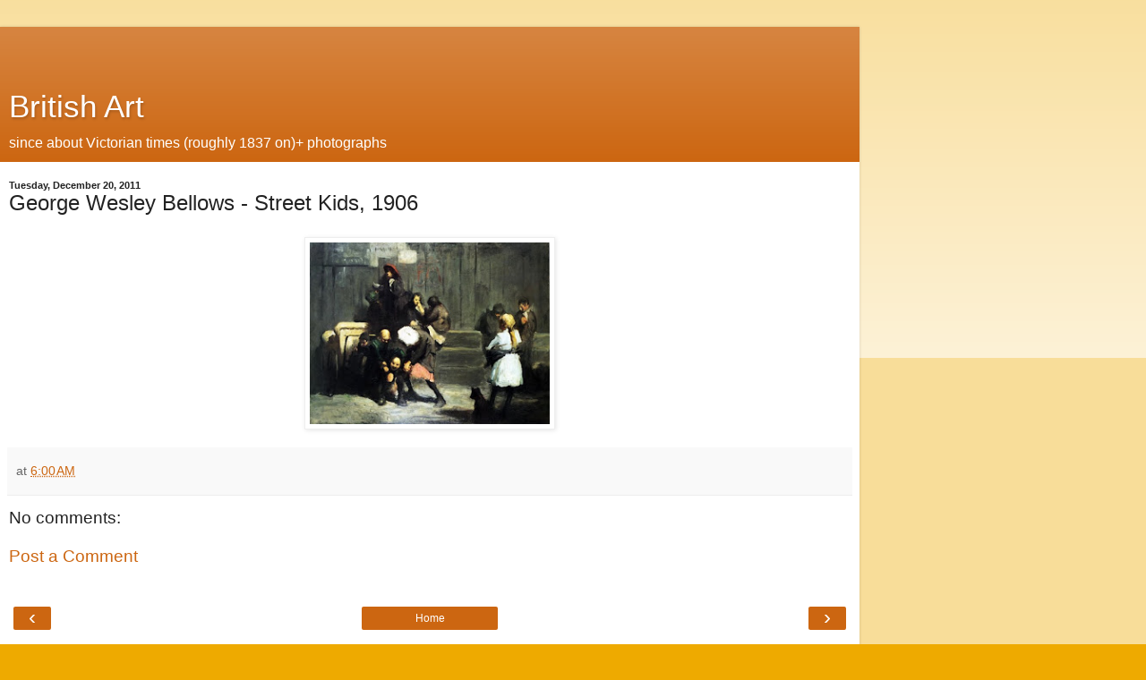

--- FILE ---
content_type: text/html; charset=utf-8
request_url: https://www.google.com/recaptcha/api2/aframe
body_size: 267
content:
<!DOCTYPE HTML><html><head><meta http-equiv="content-type" content="text/html; charset=UTF-8"></head><body><script nonce="WxYChSytonPKbvt8wDZu8Q">/** Anti-fraud and anti-abuse applications only. See google.com/recaptcha */ try{var clients={'sodar':'https://pagead2.googlesyndication.com/pagead/sodar?'};window.addEventListener("message",function(a){try{if(a.source===window.parent){var b=JSON.parse(a.data);var c=clients[b['id']];if(c){var d=document.createElement('img');d.src=c+b['params']+'&rc='+(localStorage.getItem("rc::a")?sessionStorage.getItem("rc::b"):"");window.document.body.appendChild(d);sessionStorage.setItem("rc::e",parseInt(sessionStorage.getItem("rc::e")||0)+1);localStorage.setItem("rc::h",'1769064337128');}}}catch(b){}});window.parent.postMessage("_grecaptcha_ready", "*");}catch(b){}</script></body></html>